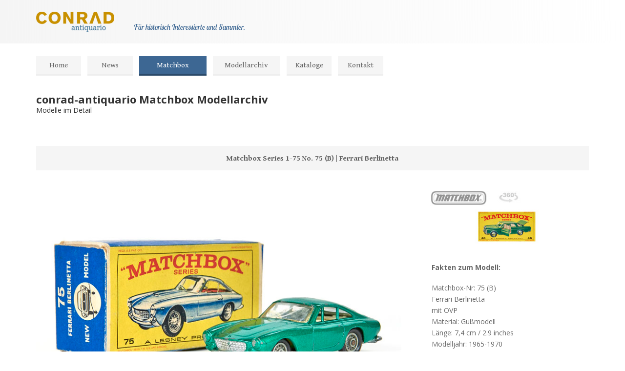

--- FILE ---
content_type: text/html; charset=UTF-8
request_url: http://conradantiquario.de/content/model/matchbox/matchbox-75-ferrari.html
body_size: 2504
content:
<!DOCTYPE html>
<html lang="de">
    <head>
        <meta charset="utf-8">
        <link rel="shortcut icon" href="../../../favicon.ico">
        <title>Matchbox 75 Ferrari Berlinetta</title>
        <meta name="description" content="conrad-antiquario Matchbox No. 75 Ferrari Berlinetta. Matchbox Modellarchiv. Matchbox Model cars. Matchbox Verkehrsmodelle. Matchbox Modellautos. Matchbox die-cast metal models. Matchbox scale models. Matchbox Series. Matchbox Superfast. Matchbox King-Size. Matchbox by Lesney. Matchbox Moko Lesney. Matchbox Made in England.">
        <meta name="viewport" content="width=device-width, initial-scale=1.0">
        <link href="../../../css/zoom.min.css" rel="stylesheet" media="all">
        <link href="../../../css/threesixty.css" rel="stylesheet" media="all">
        <link href="../../../css/lightbox.css" rel="stylesheet" media="all">
        <script src="//ajax.googleapis.com/ajax/libs/jquery/2.1.0/jquery.min.js"></script>
        <script src="../../../js/lightbox.min.js"></script>
    </head>
    <body class="news" id="menu">
        <header role="banner" id="nomenu">
            <div class="inside">
                <div class="hgroup">
                    <div>
                        <figure><a href="../../../index.html"><img src="../../../img/logo/ca_logo_240.png" alt="conrad antiquario logo"></a></figure></div>
                </div>
                <div class="hclaim">
                    <p>Für historisch Interessierte und Sammler.</p> </div>
            </div>
        </header>
        <nav role="navigation" class="clear" id="nav">
            <ul id="navlist">
                <li class=""><a href="../../../index.html">Home</a></li>
                <li><a href="../../../news.html">News</a></li>
                <li class="active menupoint-long"><a href="">Matchbox</a>
                    <ul id="navlist3">
                        <li><a href="matchbox-modellarchiv.html" title="Matchbox Modellarchiv">Modellarchiv</a></li>
                        <li><a href="../../matchbox-katalogservice.html" title="Matchbox Katalogservice">Kataloge</a></li>
                    </ul></li>
                <li class="menupoint-long"><a href="../../../modellarchiv.html">Modellarchiv</a></li>
                <li class=""><a href="../../../katalogservice.html">Kataloge</a></li>
                <li class="kontakt"><a href="../../../kontakt.html">Kontakt</a></li>
            </ul>
            <div class="menubutton">
                <a href="#menu" class="shownavlist">Menü</a>
                <a href="#nomenu" class="hidenavlist">Menü</a>
            </div>
        </nav>
        <div class="wrap">
            <main role="main">
                <section id="content">
                    <header class="bottom2em grid12">
                        <h2>conrad-antiquario Matchbox Modellarchiv</h2>
                        <p>Modelle im Detail</p>
                    </header>
                    <article>
                        <h4 class="wiking-box grid12 clear">Matchbox Series 1-75 No. 75 (B) | Ferrari Berlinetta</h4>
                    </article>
                    <div class="grid8 clear">
                        <figure class="img-zoom">
                            <a href="../../../img/model/matchbox/series/75_ferrari/75_ferrari.jpg" data-lightbox="ferrari" data-title="Matchbox 75 Ferrari Berlinetta"> <img src="../../../img/model/matchbox/series/75_ferrari/75_ferrari_thumb.jpg" alt="Matchbox 75 Ferrari Berlinetta"> </a>
                        </figure>
                    </div>
                    <div class="grid3 img-hidden">
                        <figure class="wk-grafik img-zoom">
                            <img src="../../../img/model/matchbox/similar/series_grafik.jpg" alt="">
                        </figure>
                    </div>
                    
                    <article class="grid4">
                        <div class="wk-description">
                            <h4>Fakten zum Modell:</h4>
                            <p>Matchbox-Nr: 75 (B)<br>
                                Ferrari Berlinetta<br>
                                mit OVP<br>
                                Material: Gußmodell<br>
                                Länge: 7,4 cm / 2.9 inches<br>
                                Modelljahr: 1965-1970
                            </p>
                        </div>
                    </article>
                    <div class="grid2 top2em clear">
                        <figure class="img-zoom">
                            <a href="../../../img/model/matchbox/series/75_ferrari/75_ferrari_01.jpg" data-lightbox="no-75" data-title="Matchbox 75 Ferrari Berlinetta"> <img src="../../../img/model/matchbox/series/75_ferrari/75_ferrari_01_thumb.jpg" alt="Matchbox 75 Ferrari Berlinetta"> </a>
                            <figcaption>Modelldetails</figcaption></figure>
                    </div>
                    <div class="grid2 top2em">
                        <figure class="img-zoom">
                            <a href="../../../img/model/matchbox/series/75_ferrari/75_ferrari_02.jpg" data-lightbox="no-75" data-title="Matchbox 75 Ferrari Berlinetta"> <img src="../../../img/model/matchbox/series/75_ferrari/75_ferrari_02_thumb.jpg" alt="Matchbox 75 Ferrari Berlinetta"> </a>
                        </figure>
                    </div>
                    <div class="grid2 top2em">
                        <figure class="img-zoom">
                            <a href="../../../img/model/matchbox/series/75_ferrari/75_ferrari_03.jpg" data-lightbox="no-75" data-title="Matchbox 75 Ferrari Berlinetta"> <img src="../../../img/model/matchbox/series/75_ferrari/75_ferrari_03_thumb.jpg" alt="Matchbox 75 Ferrari Berlinetta"> </a>
                        </figure>
                    </div>
                    <div class="grid2 top2em">
                        <figure class="img-zoom">
                            <a href="../../../img/model/matchbox/series/75_ferrari/75_ferrari_04.jpg" data-lightbox="no-75" data-title="Matchbox 75 Ferrari Berlinetta"> <img src="../../../img/model/matchbox/series/75_ferrari/75_ferrari_04_thumb.jpg" alt="Matchbox 75 Ferrari Berlinetta"> </a>
                        </figure>
                    </div>
                    <div class="grid2 top2em">
                        <figure class="img-zoom">
                            <a href="../../../img/model/matchbox/series/75_ferrari/75_ferrari_05.jpg" data-lightbox="no-75" data-title="Matchbox 75 Ferrari Berlinetta"> <img src="../../../img/model/matchbox/series/75_ferrari/75_ferrari_05_thumb.jpg" alt="Matchbox 75 Ferrari Berlinetta"> </a>
                        </figure>
                    </div>
                    <div class="grid2 top2em">
                        <figure class="img-zoom">
                            <a href="../../../img/model/matchbox/series/75_ferrari/75_ferrari_06.jpg" data-lightbox="no-75" data-title="Matchbox 75 Ferrari Berlinetta"> <img src="../../../img/model/matchbox/series/75_ferrari/75_ferrari_06_thumb.jpg" alt="Matchbox 75 Ferrari Berlinetta"> </a>
                        </figure>
                    </div>
                    <div class="grid12 top2em bottom1em clear">
                        <div class="threesixty berlinetta">
                            <div class="spinner">
                                <span>0%</span>
                            </div>
                            <ol class="threesixty_images"></ol>
                        </div>
                    </div>
                    <article>
                        <h4 class="wiking-box grid12 clear">Matchbox Series 1-75 No. 75 (B) | Ferrari Berlinetta | OVP</h4>
                    </article>
                    <div class="grid6 top1em bottom2em">
                        <figure class="img-zoom">
                            <a href="../../../img/model/matchbox/series/75_ferrari/75_ferrari_07.jpg" data-lightbox="no-75-ovp" data-title="Matchbox 75 Ferrari Berlinetta OVP"> <img src="../../../img/model/matchbox/series/75_ferrari/75_ferrari_07_thumb.jpg" alt="Matchbox 75 Ferrari Berlinetta OVP"> </a>
                        </figure>
                    </div>
                    <div class="grid6 top1em bottom2em">
                        <figure class="img-zoom">
                            <a href="../../../img/model/matchbox/series/75_ferrari/75_ferrari_08.jpg" data-lightbox="no-75-ovp" data-title="Matchbox 75 Ferrari Berlinetta OVP"> <img src="../../../img/model/matchbox/series/75_ferrari/75_ferrari_08_thumb.jpg" alt="Matchbox 75 Ferrari Berlinetta OVP"> </a>
                        </figure>
                    </div>
                    <article>
                        <h4 class="wiking-box grid12 clear">Weitere Modelle</h4>
                    </article>
                    <div class="grid3 top1em clear">
                        <figure class="img-zoom similar">
                            <a href="matchbox-41-ford.html"><img src="../../../img/model/matchbox/similar/41_ford_similar.jpg" alt="Matchbox 41 Ford G.T. Racer"></a>
                            <figcaption class="similar">No. 41 Ford G.T. Racer</figcaption></figure>
                    </div>
                    <div class="grid3 top1em">
                        <figure class="img-zoom similar">
                            <a href="matchbox-41-jaguar.html"><img src="../../../img/model/matchbox/similar/41_jaguar_similar.jpg" alt="Matchbox 41 Jaguar Typ D"></a>
                            <figcaption class="similar">No. 41 Jaguar Typ D</figcaption></figure>
                    </div>
                    <div class="grid3 top1em">
                        <figure class="img-zoom similar">
                            <a href="matchbox-52-racing.html"><img src="../../../img/model/matchbox/similar/52_racing_similar.jpg" alt="Matchbox 52 BRM Racing Car"></a>
                            <figcaption class="similar">No. 52 BRM Racing Car</figcaption></figure>
                    </div>
                    <div class="grid3 top1em bottom2em">
                        <figure class="img-zoom similar">
                            <a href="matchbox-27-mercedes.html"><img src="../../../img/model/matchbox/similar/matchbox_27_mercedes_230_similar.jpg" alt="Matchbox 27 Mercedes 230 SL"></a>
                            <figcaption class="similar">No. 27 Mercedes 230 SL</figcaption></figure>
                    </div>
                    <div class="button-weiter grid3 bottom2em clear">
                        <ul>
                            <li class=""><a href="matchbox-modellarchiv.html">zurück zur Modellübsicht&nbsp;&nbsp;&#9664;</a></li>
                        </ul>
                    </div>
                </section>
            </main>
        </div>
        <footer role="contentinfo" class="clear">
            <div class="inside">
                <div class="footercontent">
                    <small>&copy; <time datetime="2020">2020</time> conrad-antiquario | <a href="../../../impressum.html">Impressum & Datenschutz</a> | <a href="../../../kontakt.html">Kontakt</a> </small>
                    <address>
                        <small>conrad-antiquario | Breitenbachstr. 34-36 | 13509 Berlin | Germany </small>
                    </address>
                </div>
            </div>
        </footer>
        <!-- Piwik -->
<script type="text/javascript">
  var _paq = _paq || [];
  _paq.push(['trackPageView']);
  _paq.push(['enableLinkTracking']);
  (function() {
    var u="//piwik.conradantiquario.de/";
    _paq.push(['setTrackerUrl', u+'piwik.php']);
    _paq.push(['setSiteId', 1]);
    var d=document, g=d.createElement('script'), s=d.getElementsByTagName('script')[0];
    g.type='text/javascript'; g.async=true; g.defer=true; g.src=u+'piwik.js'; s.parentNode.insertBefore(g,s);
  })();
</script>
<noscript><p><img src="//piwik.conradantiquario.de/piwik.php?idsite=1" style="border:0;" alt="" /></p></noscript>
<!-- End Piwik Code -->
        <script type="text/javascript" src="../../../js/jquery.elevateZoom-3.0.8.min.js"></script>
        <script src="../../../js/threesixty.min.js"></script>
        <script type="text/javascript">
            window.onload = init;
            var berlinetta;
            function init() {
                berlinetta = $('.berlinetta').ThreeSixty({
                    totalFrames: 72,
                    endFrame: 28,
                    currentFrame: 1,
                    imgList: '.threesixty_images',
                    progress: '.spinner',
                    imagePath: '../../../img/model/matchbox/series/75_ferrari/360/',
                    filePrefix: '',
                    ext: '.jpg',
                    height: 609,
                    width: 1180,
                    navigation: true,
                    responsive: true
                });
            }
        </script>
    </body>
</html>


--- FILE ---
content_type: text/css
request_url: http://conradantiquario.de/css/threesixty.css
body_size: 599
content:
.threesixty {
    position: relative;
    overflow: hidden;
    margin: 0 auto;
}
.threesixty .threesixty_images {
    display: none;
    list-style: none;
    margin: 0;
    padding: 0;
}
.threesixty .threesixty_images img {
    position: absolute;
    top: 0;
    width: 100%;
    height: auto;
}
.threesixty .threesixty_images img.previous-image {
    visibility: hidden;

}
.threesixty .threesixty_images img.current-image {
    visibility: visible;

}
.threesixty .spinner {
    width: 60px;
    display: block;
    margin: 0 auto;
    height: 30px;
    background: #333;
    background: rgba(0, 0, 0, 0.7);
    -webkit-border-radius: 5px;
    -moz-border-radius: 5px;
    border-radius: 5px;
}
.threesixty .spinner span {
    font-family: Arial, "MS Trebuchet", sans-serif;
    font-size: 12px;
    font-weight: bolder;
    color: #FFF;
    text-align: center;
    line-height: 30px;
    display: block;
}
.threesixty .nav_bar {
    position: absolute;
    bottom: 10px;
    left: 10px;
    z-index: 11;
}
.threesixty .nav_bar a {
    display: block;
    width: 32px;
    height: 32px;
    float: left;
    background: url(../img/wiking/360degree/sprites.png) no-repeat;
    text-indent: -99999px;
}
.threesixty .nav_bar a.nav_bar_play {
    background-position: 0 0 !important;
}
.threesixty .nav_bar a.nav_bar_previous {
    background-position: 0 -73px !important;
}
.threesixty .nav_bar a.nav_bar_stop {
    background-position: 0 -37px !important;
}
.threesixty .nav_bar a.nav_bar_next {
    background-position: 0 -104px !important;
}
/* html */
.threesixty:-webkit-full-screen {
    background: #ffffff;
    width: 100%;
    height: 100%;
    margin-top: 0;
    padding-top: 200px;
}
.threesixty:-moz-full-screen {
    background: #ffffff;
    width: 100%;
    height: 100%;
    margin-top: 0;
    padding-top: 200px;
}
